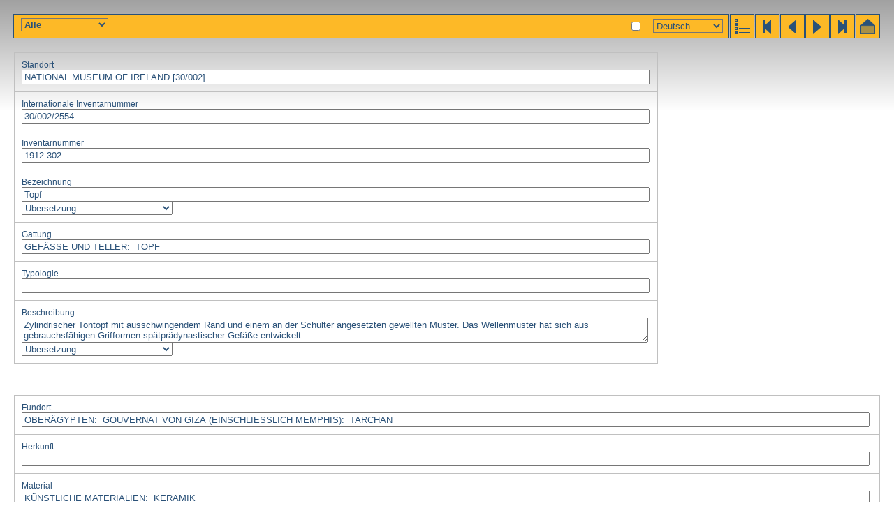

--- FILE ---
content_type: text/html; charset=utf-8
request_url: https://www.globalegyptianmuseum.org/record.aspx?id=2554&lan=G
body_size: 3988
content:
<!DOCTYPE html PUBLIC "-//W3C//DTD XHTML 1.0 Transitional//EN" "http://www.w3.org/TR/xhtml1/DTD/xhtml1-transitional.dtd">

<html>
<head id="PageHead"><title>The Global Egyptian Museum | 1912:302</title>
<link rel="stylesheet" href="gem.css" type="text/css" />
<script language="JavaScript" src="gem.js" type="text/javascript"></script><title>

</title></head>
<body>


<div id="bar">
	<div class="buttons" >
	<a href="advanced_result.aspx" title="results"><img src="gif/results_adv.gif" alt="results" /></a><a href="record.aspx?id=1" title="first"><img src="gif/start.gif" alt="first" /></a><a href="record.aspx?id=2553" title="previous"><img src="gif/prev.gif" alt="previous" /></a><a href="record.aspx?id=2555" title="next"><img src="gif/next.gif" alt="next" /></a><a href="record.aspx?id=16201" title="last,"><img src="gif/end.gif" alt="end" /></a><a href="default.aspx" title="home"><img src="gif/home.gif" alt="home" /></a></div>
	<h1 dir="ltr"></h1> <span id="comment"></span>
</div>

<input name="selectobject" type="checkbox" id="selectobject" value="True" onclick="objectselect(this.checked)" title="your selection" />

<div id="lanselect" style="right:245px"><select name="ctl35$lan" id="ctl35_lan" onchange="changeLan(this.value)">
	<option value="E">English</option>
	<option value="F">Fran&#231;ais</option>
	<option selected="selected" value="G">Deutsch</option>
	<option value="D">Nederlands</option>
	<option value="I">Italiano</option>
	<option value="S">Espagnol</option>
	<option value="P">Portuguese</option>
	<option value="A">Arabic</option>
</select>
<noscript id="ctl35_noscript"><a href="/record.aspx?id=2554&lan=E">English</a> | <a href="/record.aspx?id=2554&lan=F">Français</a> | <a href="/record.aspx?id=2554&lan=G">Deutsch</a> | <a href="/record.aspx?id=2554&lan=D">Nederlands</a> | <a href="/record.aspx?id=2554&lan=I">Italiano</a> | <a href="/record.aspx?id=2554&lan=S">Espagnol</a> | <a href="/record.aspx?id=2554&lan=P">Portuguese</a> | <a href="/record.aspx?id=2554&lan=A">Arabic</a> | </noscript></div>

<select name="showpart" id="showpart" onchange="showpart(this.value)" style="position:absolute;top:26px;left:30px;font-weight:bold">
	<option selected="selected" value="">Alle</option>
	<option value="imgtable2">Abbildungen</option>
	<option value="basicinfo">Allgemein</option>
	<option value="characteristics">Eigenschaften</option>
	<option value="dating">Datierung</option>
	<option value="actors">Handlungstr&#228;ger</option>
	<option value="textual">Textdaten</option>
	<option value="reference">Referenz</option>
</select>

<div id="status"></div>


<form name="recordform" enctype="multipart/form-data" action="record.aspx?id=2554" method="post">

<table id="basicinfo" class="record_table" style="display:block" width="100%">
	<tr><td><div>Standort</div>
	<input name="location_dummy" type="text" id="location_dummy" readonly="readonly" value="NATIONAL MUSEUM OF IRELAND [30/002]" />
	<input name="location" type="hidden" id="location" value="01/0165/1:01/0168/2:01/0169/3" readonly="readonly" dir="ltr" />
	</td></tr><tr><td><div>Internationale Inventarnummer</div>
	<input name="iin_dummy" type="text" id="iin_dummy" readonly="readonly" value="30/002/2554" />
	</td></tr><tr><td><div>Inventarnummer</div>
	<input name="inventory" type="text" id="inventory" value="1912:302" readonly="readonly" dir="ltr" />
	</td></tr><tr><td><div>Bezeichnung</div>
	<input name="designation_lan" type="text" id="designation_lan" value="Topf" readonly="readonly" dir="ltr" />
	<div class="hideinputs">
	<select onchange="showhidelanitem('designation_',this.value)">
		<option value="">Übersetzung:</option>
				<option value="D">D</option>
		<option value="E">E</option>
		<option value="F">F</option>
		<option value="G">G</option>
		<option value="I">I</option>
		<option value="P">P</option>
		<option value="S">S</option>
		<option value="A">A</option>
	</select>
	<input name="designation_D" type="text" id="designation_D" value="Kruik" readonly="readonly" dir="ltr" />
	<input name="designation_E" type="text" id="designation_E" value="Jar" readonly="readonly" dir="ltr" />
	<input name="designation_F" type="text" id="designation_F" value="Jarre" readonly="readonly" dir="ltr" />
	
	<input name="designation_I" type="text" id="designation_I" value="Giara" readonly="readonly" dir="ltr" />
	<input name="designation_P" type="text" id="designation_P" value="Jarra" readonly="readonly" dir="ltr" />
	<input name="designation_S" type="text" id="designation_S" value="Vaso" readonly="readonly" dir="ltr" />	
	<input name="designation_A" type="text" id="designation_A" dir="ltr" value="Topf" readonly="readonly" />
	</div>	
	</td></tr><tr><td><span>Gattung</span>

	

<div id="thesfield_category">



<input type="text" name="category" readonly="readonly" value="
GEFÄSSE UND TELLER:&nbsp;&nbsp;TOPF "/><br/>


</div>
	</td></tr><tr><td><div>Typologie</div>
	<input name="typology" type="text" id="typology" readonly="readonly" dir="ltr" />
	</td></tr><tr><td><div>Beschreibung</div>
	<textarea name="description_lan" id="description_lan" readonly="readonly" dir="ltr">Zylindrischer Tontopf mit ausschwingendem Rand und einem an der Schulter angesetzten gewellten Muster. Das Wellenmuster hat sich aus gebrauchsf&#228;higen Grifformen sp&#228;tpr&#228;dynastischer Gef&#228;&#223;e entwickelt.</textarea>
	<div class="hideinputs">
	<select onchange="showhidelanitem('description_',this.value)">
		<option value="">Übersetzung:</option>
				<option value="D">D</option>
		<option value="E">E</option>
		<option value="F">F</option>
		<option value="G">G</option>
		<option value="I">I</option>
		<option value="P">P</option>
		<option value="S">S</option>
		<option value="A">A</option>
	</select>
	<textarea name="description_D" id="description_D" readonly="readonly" dir="ltr">Cilindrische aardewerken kruik met uitlopende rand en golvend patroon op de schouder. Het golfpatroon is ontwikkeld uit meer functionele handvatten op laat-predynastieke kruiken.</textarea>
	<textarea name="description_E" id="description_E" readonly="readonly" dir="ltr">Cylindrical pottery jar with flaring rim and undulating pattern moulded at the shoulder. The wavy pattern derives from more functional handle-forms on late predynastic jars.

</textarea>
	<textarea name="description_F" id="description_F" readonly="readonly" dir="ltr">Jarre en terre cuite cylindrique munie d'une l&#232;vre d&#233;bordante et d'un motif ondul&#233; fa&#231;onn&#233; &#224; hauteur de l'&#233;paule. Ce motif d&#233;rive des jarres &#224; anses ondul&#233;es, plus fonctionnelles, de la fin de la P&#233;riode Pr&#233;dynastique.</textarea>
	
	<textarea name="description_I" id="description_I" readonly="readonly" dir="ltr">Giara di terracotta cilindrica con orlo svasato e motivo ondulato modellato sulla spalla. Il motivo ondulato deriva da forme di manici pi&#249; funzionali delle giare predinastiche tarde.</textarea>
	<textarea name="description_P" id="description_P" readonly="readonly" dir="ltr">Jarra em cer&#226;mica cil&#237;ndrica com rebordo brilhante e padr&#227;o ondulante moldado no ombro. O padr&#227;o ondulado  deriva de formas de pegas de jarros do per&#237;odo pr&#233;-din&#225;stico tardio.</textarea>
	<textarea name="description_S" id="description_S" readonly="readonly" dir="ltr">Vaso cil&#237;ndrico de cer&#225;mica con un borde ensanchado y un dise&#241;o ondulado moldeado en los hombros. La forma ondulada deriva de la de las formas de asas m&#225;s funcionales de los vasos predin&#225;sticos tard&#237;os.</textarea>
	<textarea name="description_A" id="description_A" dir="ltr" readonly="readonly">Cylindrical pottery jar with flaring rim and undulating pattern moulded at the shoulder. The wavy pattern derives from more functional handle-forms on late predynastic jars.

</textarea>
	</div>
	</td></tr>
</table>

<br/>

<table id="characteristics" class="record_table" width="100%">
	<tr><td><span>Fundort</span>

	

<div id="thesfield_site">



<input type="text" name="site" readonly="readonly" value="
OBERÄGYPTEN:&nbsp;&nbsp;GOUVERNAT VON GIZA (EINSCHLIESSLICH MEMPHIS):&nbsp;&nbsp;TARCHAN "/><br/>


</div>
	</td></tr><tr><td><span>Herkunft</span>

	

<div id="thesfield_provenance">



<input type="text" name="provenance" readonly="readonly" value="
 "/><br/>


</div>
	</td></tr><tr><td><span>Material</span>

	

<div id="thesfield_material">



<input type="text" name="material" readonly="readonly" value="
KÜNSTLICHE MATERIALIEN:&nbsp;&nbsp;KERAMIK "/><br/>


</div>
	</td></tr><tr><td><span>Technik</span>

	

<div id="thesfield_technique">



<input type="text" name="technique" readonly="readonly" value="
 "/><br/>


</div>
	</td></tr><tr><td><span>Erhaltungszustand</span>

	

<div id="thesfield_preservation">



<input type="text" name="preservation" readonly="readonly" value="
VOLLSTÄNDIG "/><br/>


</div>
	</td></tr><tr><td><div>Farben</div>
	<input name="colour" type="text" id="colour" readonly="readonly" dir="ltr" />
	</td></tr><tr><td id="measurements">
	<div>Höhe</div>&nbsp;(cm) <input name="height" type="text" id="height" value="26" readonly="readonly" dir="ltr" />
	<div>Breite</div>&nbsp;(cm) <input name="width" type="text" id="width" readonly="readonly" dir="ltr" />
	<div>Länge</div>&nbsp;(cm) <input name="length" type="text" id="length" readonly="readonly" dir="ltr" />
	<div>Tiefe</div>&nbsp;(cm) <input name="depth" type="text" id="depth" readonly="readonly" dir="ltr" />
	<div>Durchmesser</div>&nbsp;(cm) <input name="diameter" type="text" id="diameter" value="11" readonly="readonly" dir="ltr" />
	<div>Gewicht</div>&nbsp;(grs) <input name="weight" type="text" id="weight" readonly="readonly" dir="ltr" />
	</td></tr>
</table>

<table id="dating" class="record_table" width="100%">
	<tr><td><span>Datierung</span>

	

<div id="thesfield_dating">



<input type="text" name="dating" readonly="readonly" value="
FRÜHDYNASTISCHE ZEIT/THINITENZEIT "/><br/>


</div>
	</td></tr><tr><td><div>Datierung (Freier Text)</div>
	<input name="freedating" type="text" id="freedating" readonly="readonly" dir="ltr" />
	</td></tr><tr><td><span>Daterierungskriterien</span>

	

<div id="thesfield_datingcriterion">



<input type="text" name="datingcriterion" readonly="readonly" value="
FUNDZUSAMMENHANG "/><br/>


</div>
	</td></tr>
</table>


<table id="actors" class="record_table" width="100%">
	<tr><td><span>Götter</span>

	

<div id="thesfield_god">



<input type="text" name="god" readonly="readonly" value="
 "/><br/>


</div>
	</td></tr><tr><td><span>Könige</span>

	

<div id="thesfield_king">



<input type="text" name="king" readonly="readonly" value="
 "/><br/>


</div>
	</td></tr><tr><td><div>Personen</div>
	<div id="person_html">&nbsp;</div>
	
	

	</td></tr>
</table>

<table id="textual" class="record_table" width="100%">
	<tr>
		<td colspan="2"><span>Schrift</span>

	

<div id="thesfield_writing">



<input type="text" name="writing" readonly="readonly" value="
 "/><br/>


</div>
	</td>
	</tr>
	<tr>
		<td colspan="2"><span>Sprache</span>

	

<div id="thesfield_textlanguage">



<input type="text" name="textlanguage" readonly="readonly" value="
 "/><br/>


</div>
	</td>
	</tr>
	<tr>
		<td colspan="2"><span>Textgattun</span>

	

<div id="thesfield_textcategory">



<input type="text" name="textcategory" readonly="readonly" value="
 "/><br/>


</div>
	</td>
	</tr>
	<tr>
		<td colspan="2"><span>Textinhalt</span>

	

<div id="thesfield_textcontent">



<input type="text" name="textcontent" readonly="readonly" value="
 "/><br/>


</div>
	</td>
	</tr>
	<tr>
		<td colspan="2"><span>Beschriftungstechnik</span>

	

<div id="thesfield_writingtechnique">



<input type="text" name="writingtechnique" readonly="readonly" value="
 "/><br/>


</div>	
	</td>
	</tr>
	<tr>
		<td colspan="2"><span>Erhaltungszustand des Textes</span>

	

<div id="thesfield_textpreservation">



<input type="text" name="textpreservation" readonly="readonly" value="
 "/><br/>


</div>	
	</td>
	</tr>
	<tr>
		<td colspan="2"><div>Hieroglyphen</div>
	<textarea name="hierocode" id="hierocode" readonly="readonly" dir="ltr"></textarea>
	</td>
	</tr>
	<tr>
		<td colspan="2">
	<div>Umschrift</div>
	<textarea name="transliteration" id="transliteration" class="transliter" readonly="readonly" dir="ltr"></textarea>
	</td>
	</tr>
	<tr>
		<td colspan="2"><div>Übersetzung</div>
	<textarea name="translation_lan" id="translation_lan" readonly="readonly" dir="ltr"></textarea>
	<div class="hideinputs">
	<select onchange="showhidelanitem('translation_',this.value)">
		<option value="">Übersetzung:</option>
				<option value="D">D</option>
		<option value="E">E</option>
		<option value="F">F</option>
		<option value="G">G</option>
		<option value="I">I</option>
		<option value="P">P</option>
		<option value="S">S</option>
		<option value="A">A</option>
	</select>
	<textarea name="translation_D" id="translation_D" readonly="readonly" dir="ltr"></textarea>
	<textarea name="translation_E" id="translation_E" readonly="readonly" dir="ltr"></textarea>
	<textarea name="translation_F" id="translation_F" readonly="readonly" dir="ltr"></textarea>
	
	<textarea name="translation_I" id="translation_I" readonly="readonly" dir="ltr"></textarea>
	<textarea name="translation_P" id="translation_P" readonly="readonly" dir="ltr"></textarea>
	<textarea name="translation_S" id="translation_S" readonly="readonly" dir="ltr"></textarea>
	<textarea name="translation_A" id="translation_A" dir="ltr" readonly="readonly"></textarea>
	</div>
	</td>
	</tr>
</table>



<table id="reference" class="record_table" width="100%">
	<tr><td><div>Erwerb</div>
	

<div id="thesfield_acquisition">



<input type="text" name="acquisition" readonly="readonly" value="
ZUTEILUNG NACH AUSGRABUNG "/><br/>


</div>
	</td></tr><tr><td><div>Jahr des Erwerbs</div>
	<input name="acquisitionyear" type="text" id="acquisitionyear" value="1912" readonly="readonly" dir="ltr" />
	</td></tr><tr><td><div>Geschichte des objektes</div>
	<textarea name="history" id="history" readonly="readonly" dir="ltr">Given to the museum by the British School of Archaeology in Egypt in 1912.</textarea>
	</td></tr><tr><td><div>Damit in verbinding stehende objekte</div>
	<input name="associated" type="text" id="associated" readonly="readonly" dir="ltr" />
	</td></tr><tr><td><div>Fotografische Referenzen</div>
	<input name="photoreference" type="text" id="photoreference" readonly="readonly" dir="ltr" />
	</td></tr><tr><td><div>Bearbeiter des dokuments</div>
	<input name="editor" type="text" id="editor" value="Caragh Smyth; Stephen Quirke" readonly="readonly" dir="ltr" />
	</td></tr><tr><td><div>Datum der ersten computerregistrierung</div>
	<input name="firstdate" type="text" id="firstdate" value="7-2-1998" readonly="readonly" dir="ltr" />
	</td></tr><tr><td><div>Datum der letzten Aktualisierung</div>
	<input name="lastupdate" type="text" id="lastupdate" value="1999/01/16" readonly="readonly" dir="ltr" />
	</td></tr><tr><td><div>Bibliographie</div>
	<textarea name="bibliography" id="bibliography" readonly="readonly" dir="ltr">Unpublished.</textarea>
	</td></tr><tr><td><div>Algemeiner Kommentar</div>
	<textarea name="comment" id="comment" readonly="readonly" dir="ltr"></textarea>
	</td></tr>
</table>

<table id="imgtable2" width="100%" class="record_table">
	<tr>
		<td width="50%"><div>Abbildungen</div></td>
		<td width="50%"><div>Attachments</div></td>
	</tr>
	<tr>
		<td><a title="1912302.jpg" href="javascript:large('images%2fNMI%2f1912302.jpg')"><img align="left" src="images/NMI/_100/1912302.jpg" alt="1912302.jpg"/></a><input  style="width:auto" type="text" name="images" value="1912302.jpg"/></td>
		<td></td>
	</tr>
</table>




</form>

</body>
</html>
